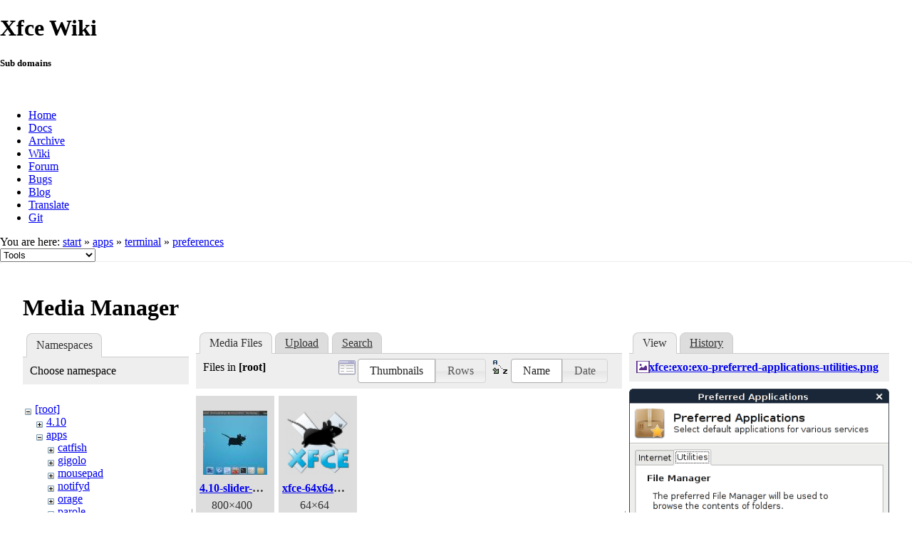

--- FILE ---
content_type: text/html; charset=utf-8
request_url: https://docs.xfce.org/apps/terminal/preferences?ns=&tab_files=files&do=media&tab_details=view&image=xfce%3Aexo%3Aexo-preferred-applications-utilities.png
body_size: 27717
content:
<!DOCTYPE html>
<html lang="en" dir="ltr" class="no-js">
<head>
    <meta charset="utf-8" />
    <!--[if IE]><meta http-equiv="X-UA-Compatible" content="IE=edge,chrome=1" /><![endif]-->
    <title>apps:terminal:preferences [Xfce Docs]</title>
    <script>(function(H){H.className=H.className.replace(/\bno-js\b/,'js')})(document.documentElement)</script>
    <meta name="generator" content="DokuWiki"/>
<meta name="robots" content="noindex,nofollow"/>
<link rel="search" type="application/opensearchdescription+xml" href="/lib/exe/opensearch.php" title="Xfce Docs"/>
<link rel="start" href="/"/>
<link rel="contents" href="/apps/terminal/preferences?do=index" title="Sitemap"/>
<link rel="manifest" href="/lib/exe/manifest.php"/>
<link rel="alternate" type="application/rss+xml" title="Recent Changes" href="/feed.php"/>
<link rel="alternate" type="application/rss+xml" title="Current namespace" href="/feed.php?mode=list&amp;ns=apps:terminal"/>
<link rel="alternate" type="text/html" title="Plain HTML" href="/_export/xhtml/apps/terminal/preferences"/>
<link rel="alternate" type="text/plain" title="Wiki Markup" href="/_export/raw/apps/terminal/preferences"/>
<link rel="stylesheet" href="/lib/exe/css.php?t=xfce&amp;tseed=441bbbbaa5cd9733a14c4e6465af56fe"/>
<!--[if gte IE 9]><!-->
<script >/*<![CDATA[*/var NS='apps:terminal';var JSINFO = {"id":"apps:terminal:preferences","namespace":"apps:terminal","ACT":"media","useHeadingNavigation":0,"useHeadingContent":1};
/*!]]>*/</script>
<script src="/lib/exe/jquery.php?tseed=f0349b609f9b91a485af8fd8ecd4aea4" defer="defer">/*<![CDATA[*/
/*!]]>*/</script>
<script src="/lib/exe/js.php?t=xfce&amp;tseed=441bbbbaa5cd9733a14c4e6465af56fe" defer="defer">/*<![CDATA[*/
/*!]]>*/</script>
<!--<![endif]-->
    <meta name="viewport" content="width=device-width,initial-scale=1" />
    <link rel="shortcut icon" href="/lib/tpl/xfce/images/favicon.ico" />
<link rel="apple-touch-icon" href="/lib/tpl/xfce/images/apple-touch-icon.png" />
    	<link rel="stylesheet" media="screen" href="//cdn.xfce.org/style/css.php?site=wiki" type="text/css" />
</head>

<body>

<div id="xfce-header">
  <div>
    <h1 id="xfce-header-title">Xfce Wiki</h1>
    <h5 id="xfce-header-subtitle">Sub domains</h5>
    &nbsp;
    <ul>
      <li><a href="https://www.xfce.org" title="Go to the homepage">Home</a></li>
      <li><a href="https://docs.xfce.org" title="Official documentation">Docs</a></li>
      <li><a href="https://archive.xfce.org" title="Download location of tarballs">Archive</a></li>
      <li><a href="https://wiki.xfce.org" title="Community documentation">Wiki</a></li>
      <li><a href="https://forum.xfce.org" title="Community forums">Forum</a></li>
      <li><a href="https://gitlab.xfce.org" title="Report and track bugs">Bugs</a></li>
      <li><a href="https://blog.xfce.org" title="Visit the blog">Blog</a></li>
      <li><a href="https://docs.xfce.org/contribute/translate/start" title="Help translating the Xfce project">Translate</a></li>
      <li><a href="https://gitlab.xfce.org" title="Project repositories">Git</a></li>
    </ul>
  </div>
  <div  id="xfce-header-clear"></div>
</div>
    <!--[if lte IE 7 ]><div id="IE7"><![endif]--><!--[if IE 8 ]><div id="IE8"><![endif]-->

	
<!-- ********** HEADER ********** -->
<div id="header" class="main_width"><div class="pad group">
	
			<div class="breadcrumbs">
							<div class="youarehere"><span class="bchead">You are here: </span><span class="home"><bdi><a href="/start" class="wikilink1" title="start" data-wiki-id="start">start</a></bdi></span> » <bdi><a href="/apps/start" class="wikilink1" title="apps:start" data-wiki-id="apps:start">apps</a></bdi> » <bdi><a href="/apps/terminal/start" class="wikilink1" title="apps:terminal:start" data-wiki-id="apps:terminal:start">terminal</a></bdi> » <bdi><a href="/apps/terminal/preferences" class="wikilink2" title="apps:terminal:preferences" rel="nofollow" data-wiki-id="apps:terminal:preferences">preferences</a></bdi></div>
								</div>
	
	<div class="tools">
		<div class="mobileTools">
                        <form action="/doku.php" method="get" accept-charset="utf-8"><div class="no"><input type="hidden" name="id" value="apps:terminal:preferences" /><select name="do" class="edit quickselect" title="Tools"><option value="">Tools</option><optgroup label="Page Tools"><option value="">Show page</option><option value="revisions">Old revisions</option><option value="backlink">Backlinks</option></optgroup><optgroup label="Site Tools"><option value="recent">Recent Changes</option><option value="media">Media Manager</option><option value="index">Sitemap</option></optgroup><optgroup label="User Tools"><option value="login">Log In</option></optgroup></select><button type="submit">&gt;</button></div></form>		</div>
					</div>

	<hr class="a11y" />
</div></div><!-- /header -->

	<div id="dokuwiki__top"></div>
	<div id="main" class="dokuwiki site mode_media">

		<div id="content">
			<div id="article" class="page group">
				
												<!-- wikipage start -->
				<div id="mediamanager__page">
<h1>Media Manager</h1>
<div class="panel namespaces">
<h2>Namespaces</h2>
<div class="panelHeader">Choose namespace</div>
<div class="panelContent" id="media__tree">

<ul class="idx">
<li class="media level0 open"><img src="/lib/images/minus.gif" alt="−" /><div class="li"><a href="/apps/terminal/preferences?ns=&amp;tab_files=files&amp;do=media&amp;tab_details=view&amp;image=xfce%3Aexo%3Aexo-preferred-applications-utilities.png" class="idx_dir">[root]</a></div>
<ul class="idx">
<li class="media level1 closed"><img src="/lib/images/plus.gif" alt="+" /><div class="li"><a href="/apps/terminal/preferences?ns=4.10&amp;tab_files=files&amp;do=media&amp;tab_details=view&amp;image=xfce%3Aexo%3Aexo-preferred-applications-utilities.png" class="idx_dir">4.10</a></div></li>
<li class="media level1 open"><img src="/lib/images/minus.gif" alt="−" /><div class="li"><a href="/apps/terminal/preferences?ns=apps&amp;tab_files=files&amp;do=media&amp;tab_details=view&amp;image=xfce%3Aexo%3Aexo-preferred-applications-utilities.png" class="idx_dir">apps</a></div>
<ul class="idx">
<li class="media level2 closed"><img src="/lib/images/plus.gif" alt="+" /><div class="li"><a href="/apps/terminal/preferences?ns=apps%2Fcatfish&amp;tab_files=files&amp;do=media&amp;tab_details=view&amp;image=xfce%3Aexo%3Aexo-preferred-applications-utilities.png" class="idx_dir">catfish</a></div></li>
<li class="media level2 closed"><img src="/lib/images/plus.gif" alt="+" /><div class="li"><a href="/apps/terminal/preferences?ns=apps%2Fgigolo&amp;tab_files=files&amp;do=media&amp;tab_details=view&amp;image=xfce%3Aexo%3Aexo-preferred-applications-utilities.png" class="idx_dir">gigolo</a></div></li>
<li class="media level2 closed"><img src="/lib/images/plus.gif" alt="+" /><div class="li"><a href="/apps/terminal/preferences?ns=apps%2Fmousepad&amp;tab_files=files&amp;do=media&amp;tab_details=view&amp;image=xfce%3Aexo%3Aexo-preferred-applications-utilities.png" class="idx_dir">mousepad</a></div></li>
<li class="media level2 closed"><img src="/lib/images/plus.gif" alt="+" /><div class="li"><a href="/apps/terminal/preferences?ns=apps%2Fnotifyd&amp;tab_files=files&amp;do=media&amp;tab_details=view&amp;image=xfce%3Aexo%3Aexo-preferred-applications-utilities.png" class="idx_dir">notifyd</a></div></li>
<li class="media level2 closed"><img src="/lib/images/plus.gif" alt="+" /><div class="li"><a href="/apps/terminal/preferences?ns=apps%2Forage&amp;tab_files=files&amp;do=media&amp;tab_details=view&amp;image=xfce%3Aexo%3Aexo-preferred-applications-utilities.png" class="idx_dir">orage</a></div></li>
<li class="media level2 closed"><img src="/lib/images/plus.gif" alt="+" /><div class="li"><a href="/apps/terminal/preferences?ns=apps%2Fparole&amp;tab_files=files&amp;do=media&amp;tab_details=view&amp;image=xfce%3Aexo%3Aexo-preferred-applications-utilities.png" class="idx_dir">parole</a></div></li>
<li class="media level2 closed"><img src="/lib/images/plus.gif" alt="+" /><div class="li"><a href="/apps/terminal/preferences?ns=apps%2Fpulseaudio-plugin&amp;tab_files=files&amp;do=media&amp;tab_details=view&amp;image=xfce%3Aexo%3Aexo-preferred-applications-utilities.png" class="idx_dir">pulseaudio-plugin</a></div></li>
<li class="media level2 closed"><img src="/lib/images/plus.gif" alt="+" /><div class="li"><a href="/apps/terminal/preferences?ns=apps%2Fristretto&amp;tab_files=files&amp;do=media&amp;tab_details=view&amp;image=xfce%3Aexo%3Aexo-preferred-applications-utilities.png" class="idx_dir">ristretto</a></div></li>
<li class="media level2 closed"><img src="/lib/images/plus.gif" alt="+" /><div class="li"><a href="/apps/terminal/preferences?ns=apps%2Fscreensaver&amp;tab_files=files&amp;do=media&amp;tab_details=view&amp;image=xfce%3Aexo%3Aexo-preferred-applications-utilities.png" class="idx_dir">screensaver</a></div></li>
<li class="media level2 closed"><img src="/lib/images/plus.gif" alt="+" /><div class="li"><a href="/apps/terminal/preferences?ns=apps%2Fscreenshooter&amp;tab_files=files&amp;do=media&amp;tab_details=view&amp;image=xfce%3Aexo%3Aexo-preferred-applications-utilities.png" class="idx_dir">screenshooter</a></div></li>
<li class="media level2 open"><img src="/lib/images/minus.gif" alt="−" /><div class="li"><a href="/apps/terminal/preferences?ns=apps%2Fterminal&amp;tab_files=files&amp;do=media&amp;tab_details=view&amp;image=xfce%3Aexo%3Aexo-preferred-applications-utilities.png" class="idx_dir">terminal</a></div>
<ul class="idx">
<li class="media level3 closed"><img src="/lib/images/plus.gif" alt="+" /><div class="li"><a href="/apps/terminal/preferences?ns=apps%2Fterminal%2F4.12&amp;tab_files=files&amp;do=media&amp;tab_details=view&amp;image=xfce%3Aexo%3Aexo-preferred-applications-utilities.png" class="idx_dir">4.12</a></div></li>
<li class="media level3 closed"><img src="/lib/images/plus.gif" alt="+" /><div class="li"><a href="/apps/terminal/preferences?ns=apps%2Fterminal%2F4.14&amp;tab_files=files&amp;do=media&amp;tab_details=view&amp;image=xfce%3Aexo%3Aexo-preferred-applications-utilities.png" class="idx_dir">4.14</a></div></li>
<li class="media level3 closed"><img src="/lib/images/plus.gif" alt="+" /><div class="li"><a href="/apps/terminal/preferences?ns=apps%2Fterminal%2F4.16&amp;tab_files=files&amp;do=media&amp;tab_details=view&amp;image=xfce%3Aexo%3Aexo-preferred-applications-utilities.png" class="idx_dir">4.16</a></div></li>
</ul>
</li>
<li class="media level2 closed"><img src="/lib/images/plus.gif" alt="+" /><div class="li"><a href="/apps/terminal/preferences?ns=apps%2Fxfburn&amp;tab_files=files&amp;do=media&amp;tab_details=view&amp;image=xfce%3Aexo%3Aexo-preferred-applications-utilities.png" class="idx_dir">xfburn</a></div></li>
<li class="media level2 closed"><img src="/lib/images/plus.gif" alt="+" /><div class="li"><a href="/apps/terminal/preferences?ns=apps%2Fxfce4-dict&amp;tab_files=files&amp;do=media&amp;tab_details=view&amp;image=xfce%3Aexo%3Aexo-preferred-applications-utilities.png" class="idx_dir">xfce4-dict</a></div></li>
<li class="media level2 closed"><img src="/lib/images/plus.gif" alt="+" /><div class="li"><a href="/apps/terminal/preferences?ns=apps%2Fxfce4-mixer&amp;tab_files=files&amp;do=media&amp;tab_details=view&amp;image=xfce%3Aexo%3Aexo-preferred-applications-utilities.png" class="idx_dir">xfce4-mixer</a></div></li>
<li class="media level2 closed"><img src="/lib/images/plus.gif" alt="+" /><div class="li"><a href="/apps/terminal/preferences?ns=apps%2Fxfce4-notifyd&amp;tab_files=files&amp;do=media&amp;tab_details=view&amp;image=xfce%3Aexo%3Aexo-preferred-applications-utilities.png" class="idx_dir">xfce4-notifyd</a></div></li>
<li class="media level2 closed"><img src="/lib/images/plus.gif" alt="+" /><div class="li"><a href="/apps/terminal/preferences?ns=apps%2Fxfce4-panel-profiles&amp;tab_files=files&amp;do=media&amp;tab_details=view&amp;image=xfce%3Aexo%3Aexo-preferred-applications-utilities.png" class="idx_dir">xfce4-panel-profiles</a></div></li>
<li class="media level2 closed"><img src="/lib/images/plus.gif" alt="+" /><div class="li"><a href="/apps/terminal/preferences?ns=apps%2Fxfce4-screensaver&amp;tab_files=files&amp;do=media&amp;tab_details=view&amp;image=xfce%3Aexo%3Aexo-preferred-applications-utilities.png" class="idx_dir">xfce4-screensaver</a></div></li>
<li class="media level2 closed"><img src="/lib/images/plus.gif" alt="+" /><div class="li"><a href="/apps/terminal/preferences?ns=apps%2Fxfce4-screenshooter&amp;tab_files=files&amp;do=media&amp;tab_details=view&amp;image=xfce%3Aexo%3Aexo-preferred-applications-utilities.png" class="idx_dir">xfce4-screenshooter</a></div></li>
<li class="media level2 closed"><img src="/lib/images/plus.gif" alt="+" /><div class="li"><a href="/apps/terminal/preferences?ns=apps%2Fxfce4-taskmanager&amp;tab_files=files&amp;do=media&amp;tab_details=view&amp;image=xfce%3Aexo%3Aexo-preferred-applications-utilities.png" class="idx_dir">xfce4-taskmanager</a></div></li>
<li class="media level2 closed"><img src="/lib/images/plus.gif" alt="+" /><div class="li"><a href="/apps/terminal/preferences?ns=apps%2Fxfce4-terminal&amp;tab_files=files&amp;do=media&amp;tab_details=view&amp;image=xfce%3Aexo%3Aexo-preferred-applications-utilities.png" class="idx_dir">xfce4-terminal</a></div></li>
<li class="media level2 closed"><img src="/lib/images/plus.gif" alt="+" /><div class="li"><a href="/apps/terminal/preferences?ns=apps%2Fxfdashboard&amp;tab_files=files&amp;do=media&amp;tab_details=view&amp;image=xfce%3Aexo%3Aexo-preferred-applications-utilities.png" class="idx_dir">xfdashboard</a></div></li>
</ul>
</li>
<li class="media level1 closed"><img src="/lib/images/plus.gif" alt="+" /><div class="li"><a href="/apps/terminal/preferences?ns=artwork&amp;tab_files=files&amp;do=media&amp;tab_details=view&amp;image=xfce%3Aexo%3Aexo-preferred-applications-utilities.png" class="idx_dir">artwork</a></div></li>
<li class="media level1 closed"><img src="/lib/images/plus.gif" alt="+" /><div class="li"><a href="/apps/terminal/preferences?ns=contribute&amp;tab_files=files&amp;do=media&amp;tab_details=view&amp;image=xfce%3Aexo%3Aexo-preferred-applications-utilities.png" class="idx_dir">contribute</a></div></li>
<li class="media level1 closed"><img src="/lib/images/plus.gif" alt="+" /><div class="li"><a href="/apps/terminal/preferences?ns=extra&amp;tab_files=files&amp;do=media&amp;tab_details=view&amp;image=xfce%3Aexo%3Aexo-preferred-applications-utilities.png" class="idx_dir">extra</a></div></li>
<li class="media level1 closed"><img src="/lib/images/plus.gif" alt="+" /><div class="li"><a href="/apps/terminal/preferences?ns=panel-plugins&amp;tab_files=files&amp;do=media&amp;tab_details=view&amp;image=xfce%3Aexo%3Aexo-preferred-applications-utilities.png" class="idx_dir">panel-plugins</a></div></li>
<li class="media level1 closed"><img src="/lib/images/plus.gif" alt="+" /><div class="li"><a href="/apps/terminal/preferences?ns=wiki&amp;tab_files=files&amp;do=media&amp;tab_details=view&amp;image=xfce%3Aexo%3Aexo-preferred-applications-utilities.png" class="idx_dir">wiki</a></div></li>
<li class="media level1 closed"><img src="/lib/images/plus.gif" alt="+" /><div class="li"><a href="/apps/terminal/preferences?ns=xfce&amp;tab_files=files&amp;do=media&amp;tab_details=view&amp;image=xfce%3Aexo%3Aexo-preferred-applications-utilities.png" class="idx_dir">xfce</a></div></li>
</ul></li>
</ul>
</div>
</div>
<div class="panel filelist">
<h2 class="a11y">Media Files</h2>
<ul class="tabs">
<li><strong>Media Files</strong></li>
<li><a href="/apps/terminal/preferences?tab_files=upload&amp;do=media&amp;tab_details=view&amp;image=xfce%3Aexo%3Aexo-preferred-applications-utilities.png&amp;ns=">Upload</a></li>
<li><a href="/apps/terminal/preferences?tab_files=search&amp;do=media&amp;tab_details=view&amp;image=xfce%3Aexo%3Aexo-preferred-applications-utilities.png&amp;ns=">Search</a></li>
</ul>
<div class="panelHeader">
<h3>Files in <strong>[root]</strong></h3>
<form method="get" action="/apps/terminal/preferences" class="options doku_form" accept-charset="utf-8"><input type="hidden" name="sectok" value="" /><input type="hidden" name="do" value="media" /><input type="hidden" name="tab_files" value="files" /><input type="hidden" name="tab_details" value="view" /><input type="hidden" name="image" value="xfce:exo:exo-preferred-applications-utilities.png" /><input type="hidden" name="ns" value="" /><div class="no"><ul>
<li class="listType"><label for="listType__thumbs" class="thumbs">
<input name="list_dwmedia" type="radio" value="thumbs" id="listType__thumbs" class="thumbs" checked="checked" />
<span>Thumbnails</span>
</label><label for="listType__rows" class="rows">
<input name="list_dwmedia" type="radio" value="rows" id="listType__rows" class="rows" />
<span>Rows</span>
</label></li>
<li class="sortBy"><label for="sortBy__name" class="name">
<input name="sort_dwmedia" type="radio" value="name" id="sortBy__name" class="name" checked="checked" />
<span>Name</span>
</label><label for="sortBy__date" class="date">
<input name="sort_dwmedia" type="radio" value="date" id="sortBy__date" class="date" />
<span>Date</span>
</label></li>
<li><button value="1" type="submit">Apply</button></li>
</ul>
</div></form></div>
<div class="panelContent">
<ul class="thumbs"><li><dl title="4.10-slider-desktop.jpg"><dt><a id="l_:4.10-slider-desktop.jpg" class="image thumb" href="/apps/terminal/preferences?image=4.10-slider-desktop.jpg&amp;ns=&amp;tab_details=view&amp;do=media&amp;tab_files=files"><img src="/_media/4.10-slider-desktop.jpg?w=90&amp;h=90&amp;tok=145d25" alt="4.10-slider-desktop.jpg" loading="lazy" width="90" height="90" /></a></dt><dd class="name"><a href="/apps/terminal/preferences?image=4.10-slider-desktop.jpg&amp;ns=&amp;tab_details=view&amp;do=media&amp;tab_files=files" id="h_:4.10-slider-desktop.jpg">4.10-slider-desktop.jpg</a></dd><dd class="size">800&#215;400</dd><dd class="date">2015/03/10 14:40</dd><dd class="filesize">53.1 KB</dd></dl></li><li><dl title="xfce-64x64.png"><dt><a id="l_:xfce-64x64.png" class="image thumb" href="/apps/terminal/preferences?image=xfce-64x64.png&amp;ns=&amp;tab_details=view&amp;do=media&amp;tab_files=files"><img src="/_media/xfce-64x64.png?w=90&amp;h=90&amp;tok=09f9ae" alt="xfce-64x64.png" loading="lazy" width="90" height="90" /></a></dt><dd class="name"><a href="/apps/terminal/preferences?image=xfce-64x64.png&amp;ns=&amp;tab_details=view&amp;do=media&amp;tab_files=files" id="h_:xfce-64x64.png">xfce-64x64.png</a></dd><dd class="size">64&#215;64</dd><dd class="date">2020/10/09 01:42</dd><dd class="filesize">5.5 KB</dd></dl></li></ul>
</div>
</div>
<div class="panel file">
<h2 class="a11y">File</h2>
<ul class="tabs">
<li><strong>View</strong></li>
<li><a href="/apps/terminal/preferences?tab_details=history&amp;do=media&amp;tab_files=files&amp;image=xfce%3Aexo%3Aexo-preferred-applications-utilities.png&amp;ns=">History</a></li>
</ul>
<div class="panelHeader"><h3><strong><a href="/_media/xfce/exo/exo-preferred-applications-utilities.png" class="select mediafile mf_png" title="View original file">xfce:exo:exo-preferred-applications-utilities.png</a></strong></h3></div>
<div class="panelContent">
<div class="image"><a href="/_media/xfce/exo/exo-preferred-applications-utilities.png?t=1325886142&amp;w=393&amp;h=431&amp;tok=69c05b" target="_blank" title="View original file"><img src="/_media/xfce/exo/exo-preferred-applications-utilities.png?t=1325886142&amp;w=393&amp;h=431&amp;tok=69c05b" alt="" style="max-width: 393px;" /></a></div><ul class="actions"></ul><dl>
<dt>Date:</dt><dd>2012/01/06 22:42</dd>
<dt>Filename:</dt><dd>exo-preferred-applications-utilities.png</dd>
<dt>Format:</dt><dd>PNG</dd>
<dt>Size:</dt><dd>26KB</dd>
<dt>Width:</dt><dd>393</dd>
<dt>Height:</dt><dd>431</dd>
</dl>
<dl>
<dt>References for:</dt><dd><a href="/xfce/exo/4.10/preferred-applications" class="wikilink1" title="xfce:exo:4.10:preferred-applications" data-wiki-id="xfce:exo:4.10:preferred-applications">preferred-applications</a></dd></dl>
</div>
</div>
</div>

				<!-- wikipage stop -->
											</div>
			<!-- In order to be able to use :empty, we will need to keep the following and the closing if tag and div tags on the same line -->
			<div id="related">
				
				<h2>Tools</h2>
				<p><form action="/start" method="get" role="search" class="search doku_form" id="dw__search" accept-charset="utf-8"><input type="hidden" name="do" value="search" /><input type="hidden" name="id" value="apps:terminal:preferences" /><div class="no"><input name="q" type="text" class="edit" title="[F]" accesskey="f" placeholder="Search" autocomplete="on" id="qsearch__in" value="" /><button value="1" type="submit" title="Search">Search</button><div id="qsearch__out" class="ajax_qsearch JSpopup"></div></div></form></p>

				<ul>
			        <li><a href="/apps/terminal/preferences?do=recent" title="Recent Changes [r]" rel="nofollow" accesskey="r" class="menuitem recent"><span>Recent Changes</span><svg xmlns="http://www.w3.org/2000/svg" width="24" height="24" viewBox="0 0 24 24"><path d="M15 13h1.5v2.82l2.44 1.41-.75 1.3L15 16.69V13m4-5H5v11h4.67c-.43-.91-.67-1.93-.67-3a7 7 0 0 1 7-7c1.07 0 2.09.24 3 .67V8M5 21a2 2 0 0 1-2-2V5c0-1.11.89-2 2-2h1V1h2v2h8V1h2v2h1a2 2 0 0 1 2 2v6.1c1.24 1.26 2 2.99 2 4.9a7 7 0 0 1-7 7c-1.91 0-3.64-.76-4.9-2H5m11-9.85A4.85 4.85 0 0 0 11.15 16c0 2.68 2.17 4.85 4.85 4.85A4.85 4.85 0 0 0 20.85 16c0-2.68-2.17-4.85-4.85-4.85z"/></svg></a></li><li><a href="/apps/terminal/preferences?do=media&amp;ns=apps%3Aterminal" title="Media Manager" rel="nofollow" class="menuitem media"><span>Media Manager</span><svg xmlns="http://www.w3.org/2000/svg" width="24" height="24" viewBox="0 0 24 24"><path d="M7 15l4.5-6 3.5 4.5 2.5-3L21 15m1-11h-8l-2-2H6a2 2 0 0 0-2 2v12a2 2 0 0 0 2 2h16a2 2 0 0 0 2-2V6a2 2 0 0 0-2-2M2 6H0v14a2 2 0 0 0 2 2h18v-2H2V6z"/></svg></a></li><li><a href="/apps/terminal/preferences?do=index" title="Sitemap [x]" rel="nofollow" accesskey="x" class="menuitem index"><span>Sitemap</span><svg xmlns="http://www.w3.org/2000/svg" width="24" height="24" viewBox="0 0 24 24"><path d="M3 3h6v4H3V3m12 7h6v4h-6v-4m0 7h6v4h-6v-4m-2-4H7v5h6v2H5V9h2v2h6v2z"/></svg></a></li>
			        <li><a href="/apps/terminal/preferences?do=login&amp;sectok=" title="Log In" rel="nofollow" class="menuitem login"><span>Log In</span><svg xmlns="http://www.w3.org/2000/svg" width="24" height="24" viewBox="0 0 24 24"><path d="M10 17.25V14H3v-4h7V6.75L15.25 12 10 17.25M8 2h9a2 2 0 0 1 2 2v16a2 2 0 0 1-2 2H8a2 2 0 0 1-2-2v-4h2v4h9V4H8v4H6V4a2 2 0 0 1 2-2z"/></svg></a></li> 		
				</ul>

				<p></p>

				<!-- ********** ASIDE ********** -->
				</div>
		</div>

	</div>
	<div id="footer" class="main_width">
		
<!-- ********** FOOTER ********** -->
<div class="bars">
	<div class="bar-left">
		<form class="button btn_recent" method="get" action="/apps/terminal/preferences"><div class="no"><input type="hidden" name="do" value="recent" /><button type="submit" accesskey="r" title="Recent Changes [R]"><span>Recent Changes</span><svg xmlns="http://www.w3.org/2000/svg" width="24" height="24" viewBox="0 0 24 24"><path d="M15 13h1.5v2.82l2.44 1.41-.75 1.3L15 16.69V13m4-5H5v11h4.67c-.43-.91-.67-1.93-.67-3a7 7 0 0 1 7-7c1.07 0 2.09.24 3 .67V8M5 21a2 2 0 0 1-2-2V5c0-1.11.89-2 2-2h1V1h2v2h8V1h2v2h1a2 2 0 0 1 2 2v6.1c1.24 1.26 2 2.99 2 4.9a7 7 0 0 1-7 7c-1.91 0-3.64-.76-4.9-2H5m11-9.85A4.85 4.85 0 0 0 11.15 16c0 2.68 2.17 4.85 4.85 4.85A4.85 4.85 0 0 0 20.85 16c0-2.68-2.17-4.85-4.85-4.85z"/></svg></button></div></form><form class="button btn_media" method="get" action="/apps/terminal/preferences"><div class="no"><input type="hidden" name="do" value="media" /><input type="hidden" name="ns" value="apps:terminal" /><button type="submit" title="Media Manager"><span>Media Manager</span><svg xmlns="http://www.w3.org/2000/svg" width="24" height="24" viewBox="0 0 24 24"><path d="M7 15l4.5-6 3.5 4.5 2.5-3L21 15m1-11h-8l-2-2H6a2 2 0 0 0-2 2v12a2 2 0 0 0 2 2h16a2 2 0 0 0 2-2V6a2 2 0 0 0-2-2M2 6H0v14a2 2 0 0 0 2 2h18v-2H2V6z"/></svg></button></div></form><form class="button btn_index" method="get" action="/apps/terminal/preferences"><div class="no"><input type="hidden" name="do" value="index" /><button type="submit" accesskey="x" title="Sitemap [X]"><span>Sitemap</span><svg xmlns="http://www.w3.org/2000/svg" width="24" height="24" viewBox="0 0 24 24"><path d="M3 3h6v4H3V3m12 7h6v4h-6v-4m0 7h6v4h-6v-4m-2-4H7v5h6v2H5V9h2v2h6v2z"/></svg></button></div></form>    	<form class="button btn_show" method="get" action="/apps/terminal/preferences"><div class="no"><input type="hidden" name="do" value="" /><button type="submit" accesskey="v" title="Show page [V]"><span>Show page</span><svg xmlns="http://www.w3.org/2000/svg" width="24" height="24" viewBox="0 0 24 24"><path d="M13 9h5.5L13 3.5V9M6 2h8l6 6v12a2 2 0 0 1-2 2H6a2 2 0 0 1-2-2V4c0-1.11.89-2 2-2m9 16v-2H6v2h9m3-4v-2H6v2h12z"/></svg></button></div></form><form class="button btn_revs" method="get" action="/apps/terminal/preferences"><div class="no"><input type="hidden" name="do" value="revisions" /><button type="submit" accesskey="o" title="Old revisions [O]"><span>Old revisions</span><svg xmlns="http://www.w3.org/2000/svg" width="24" height="24" viewBox="0 0 24 24"><path d="M11 7v5.11l4.71 2.79.79-1.28-4-2.37V7m0-5C8.97 2 5.91 3.92 4.27 6.77L2 4.5V11h6.5L5.75 8.25C6.96 5.73 9.5 4 12.5 4a7.5 7.5 0 0 1 7.5 7.5 7.5 7.5 0 0 1-7.5 7.5c-3.27 0-6.03-2.09-7.06-5h-2.1c1.1 4.03 4.77 7 9.16 7 5.24 0 9.5-4.25 9.5-9.5A9.5 9.5 0 0 0 12.5 2z"/></svg></button></div></form><form class="button btn_backlink" method="get" action="/apps/terminal/preferences"><div class="no"><input type="hidden" name="do" value="backlink" /><button type="submit" title="Backlinks"><span>Backlinks</span><svg xmlns="http://www.w3.org/2000/svg" width="24" height="24" viewBox="0 0 24 24"><path d="M10.59 13.41c.41.39.41 1.03 0 1.42-.39.39-1.03.39-1.42 0a5.003 5.003 0 0 1 0-7.07l3.54-3.54a5.003 5.003 0 0 1 7.07 0 5.003 5.003 0 0 1 0 7.07l-1.49 1.49c.01-.82-.12-1.64-.4-2.42l.47-.48a2.982 2.982 0 0 0 0-4.24 2.982 2.982 0 0 0-4.24 0l-3.53 3.53a2.982 2.982 0 0 0 0 4.24m2.82-4.24c.39-.39 1.03-.39 1.42 0a5.003 5.003 0 0 1 0 7.07l-3.54 3.54a5.003 5.003 0 0 1-7.07 0 5.003 5.003 0 0 1 0-7.07l1.49-1.49c-.01.82.12 1.64.4 2.43l-.47.47a2.982 2.982 0 0 0 0 4.24 2.982 2.982 0 0 0 4.24 0l3.53-3.53a2.982 2.982 0 0 0 0-4.24.973.973 0 0 1 0-1.42z"/></svg></button></div></form><a class="nolink" href="#dokuwiki__top"><button class="button" onclick="window.scrollTo(0, 0)" title="Back to top">Back to top</button></a>	</div>
	<div class="bar-right">
    	<form class="button btn_login" method="get" action="/apps/terminal/preferences"><div class="no"><input type="hidden" name="do" value="login" /><input type="hidden" name="sectok" value="" /><button type="submit" title="Log In"><span>Log In</span><svg xmlns="http://www.w3.org/2000/svg" width="24" height="24" viewBox="0 0 24 24"><path d="M10 17.25V14H3v-4h7V6.75L15.25 12 10 17.25M8 2h9a2 2 0 0 1 2 2v16a2 2 0 0 1-2 2H8a2 2 0 0 1-2-2v-4h2v4h9V4H8v4H6V4a2 2 0 0 1 2-2z"/></svg></button></div></form>	</div>
</div>

<hr class="a11y" />

<div class="pad">
	<div class="license">Except where otherwise noted, content on this wiki is licensed under the following license: <bdi><a href="https://creativecommons.org/licenses/by-nc-sa/4.0/deed.en" rel="license" class="urlextern">CC Attribution-Noncommercial-Share Alike 4.0 International</a></bdi></div>
	<div class="credit">
		Copyright 2003-2026 Xfce Development Team.
	</div>
	</div>

</div>

	</div>
<!--            <hr class="a11y" /> -->

    <div class="no"><img src="/lib/exe/taskrunner.php?id=apps%3Aterminal%3Apreferences&amp;1769562214" width="2" height="1" alt="" /></div>
    <div id="screen__mode" class="no"></div>	<!--[if ( lte IE 7 | IE 8 ) ]></div><![endif]-->
</body>
</html>
